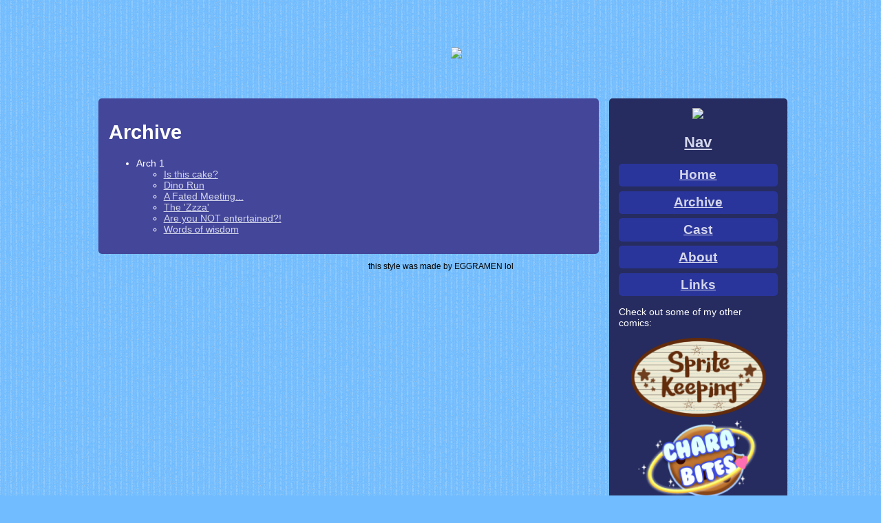

--- FILE ---
content_type: text/html
request_url: https://blissnet.neocities.org/Art/Comics/Charabites/archive
body_size: 924
content:

<!DOCTYPE html>
<html>
  <head>
    <meta charset="UTF-8">
    <meta name="viewport" content="width=device-width, initial-scale=1.0">
    <title>Chara Bites- Archive</title>
    <link rel="stylesheet" href="https://use.typekit.net/ylu2qfz.css">
     <link rel="icon" href="https://i89.servimg.com/u/f89/20/32/15/38/charab10.gif">
    <link href="css/style.css" rel="stylesheet" type="text/css" media="all">
  </head>
  <body>

   <div class=wrapper>

     <div class=header><h1><center><a href="index.html"><img src="https://i.servimg.com/u/f89/20/32/15/38/charab10.png"></a></center></h1></div>

     <div class=comic-box><h1>Archive</h1>
      <ul>
        <li>Arch 1</li>
        <ul>
          <li><a href="000.html">Is this cake?</a></li>
          <li><a href="001.html">Dino Run</a></li>
          <li><a href="002.html">A Fated Meeting...</a></li>
          <li><a href="003.html">The 'Zzza'</a></li>
          <li><a href="004.html">Are you NOT entertained?!</a></li>
          <li><a href="005.html">Words of wisdom</li>
        </ul>
      </ul>
     </div>

     <div class=sidebar-wrapper>
      <div class=sidebar>
      <center><img src="https://i89.servimg.com/u/f89/20/32/15/38/image14.png" width=225px></center>
      <h2><center>Nav</center></h2>
      <div class=button><a href=index.html>Home</a></div>
      <div class=button><a href="archive.html">Archive</a></div>
      <div class=button><a href="cast.html">Cast</a></div>
      <div class=button><a href="about.html">About</a></div>
    <div class=button><a href="links.html">Links</a></div>
    <p>Check out some of my other comics:</p>
    <a href=""><img src="https://i.imgur.com/36KkAJo.png" title="The care and feeding of a sprite."></a>
    <a href=""><img src="https://i.imgur.com/DB8pPu9.png" title="A bunch of dorks messing around in 3D space!"></a>
    <a href=""><img src="https://i.imgur.com/Bl9YBec.png" title="The adventures of a spoiled queen to be..."></a>
</div>
      <center>
        <h2>Cool Comic Sites</h2>
      <a href="https://hiveworkscomics.com/"><img src=https://i89.servimg.com/u/f89/20/32/15/38/image21.png width=31% title="change these I dont care for sns, pls"></a>
      <a href="https://www.spiderforest.com/"><img src=https://i89.servimg.com/u/f89/20/32/15/38/image23.png width=31% title="change these I dont care for sns, pls"></a>
      <a href="https://comicfury.com/index.php"><img src=https://i89.servimg.com/u/f89/20/32/15/38/image22.png width=31% title="change these I dont care for sns, pls"></a>
      </center>
      <div class=sidebar-2>
      <center><a href="https://www.imood.com/users/cinderpeach"><img src="https://moods.imood.com/display/uname-cinderpeach/imood.gif" alt="The current mood of cinderpeach at www.imood.com" border="0"></a></center>
      <br>
      <div id="statuscafe"><div id="statuscafe-username"></div><div id="statuscafe-content"></div></div><script src="https://status.cafe/current-status.js?name=bliss-net" defer></script></a></div>
     </div>
     <div class=footer>this style was made by EGGRAMEN lol</div>

   </div>

  </body>
</html>


--- FILE ---
content_type: text/css
request_url: https://blissnet.neocities.org/Art/Comics/Charabites/css/style.css
body_size: 1088
content:

body {
  background: #70BCFF;
  background-image: url('https://i.imgur.com/cdo34FZ.png');
  font-family: sans-serif;
  font-size: 0.9em;
  color: white;
  }

h1 a {
  text-decoration: none;
  color: #b4dcb4;
  }

img {
  max-width: 100%;
  }

.wrapper { /*everything goes inside this*/
  width: 69em;
  margin: auto;
  }

.comic-box,.comment-box, .page-navigation {
  background: #434699;
  padding: 1em;
  border-radius: 5px;
  }
.header {

  padding: 1em;
  border-radius: 5px;
}
.header, .comment-box {
  margin-top: 1em;
  margin-bottom: 1em;
  }

.comic-box, .sidebar-wrapper {
  display: inline-block;
  }

.sidebar-wrapper { /*sidebar goes inside this*/
  width: 18em;
  border:0px solid #000;
  position: absolute;
  margin-left: 1em;
  }

.sidebar, .sidebar-2 {
  background: #262C5F;
  padding: 1em;
  border-radius: 5px;
  margin-bottom: 1em;
  }

.header h1, .sidebar-wrapper h2 {
  text-align:center;
  }

.sidebar-2 {
  margin-top: 0.9em;
  }

.header {
  width: 40em;
  margin: 0 auto;
  margin-top: 0.9em;
  margin-bottom: 0.9em;
  margin-left: 5em;
  font-size: 20px;
  padding-top: 0.2em;
  padding-bottom: 0.2em;
  }

.comic-box { /*this is where the page of the comic goes*/
  width: 48.5em;
  }

/*Prevent image overflow*/
.comic-box img, .comment-box img, .header img, .sidebar-wrapper img {
  max-width: 100%;
  height: auto;
  }

.comment-box, .page-navigation {
  width: 48.5em;
  }

.comment-box { /*commentary box below the comic page + nav*/
  }

.page-navigation { /*this is where the page nav buttons go*/
  margin-top: 1em;
  background: #262C5F;
  }

.button, .nav-button {
  text-align: center;
  margin: 0 auto;
  padding: 1em;
  padding-top: 0.3em;
  padding-bottom: 0.3em;
  margin-top: 0.35em;
  margin-bottom: 0.35em;
  background: #2A359B;
  font-weight: bold;
  color: white;
  font-size: 1.3em;
  border-radius: 5px;
  text-decoration: underline;
  }

.button { /*sidebar buttons*/

  }

.nav-button { /*comic page navigation buttons*/
  display: inline-block;
  margin-left: 0.1em;
  margin-right: 0.1em;
  }

.button a, .nav-button a, a {
  color: #D4D6EB;
  }

a:hover {
  color: white;
  }

.footer {
  text-align: center;
  font-size: 0.8em;
  padding: 1em;
  color: black;
  }

center {
  text-align: center;
  }


@media(max-width: 1200px) {
  .wrapper {
    width: 85%;
    }

  .sidebar-wrapper {
    width: 21%;
    }

  .comic-box, .comment-box, .page-navigation {
    width: 70%;
    }

  .header {
    width: 75%;
    }
  }

@media(orientation: portrait) { /*mobile*/
  .wrapper {
    width: 100%;
    padding: 0;
    margin: 0 auto;
  border: 0px solid black;
  top: 0;
  left: 0;
  right: 0;
    }

  .header, .sidebar-wrapper, .comic-box, .comment-box, .page-navigation {
    margin: 0 auto;
    width: 90%;
    margin-top: 1em;
    margin-bottom: 1em;
    border: 0px solid red;
    }

  .header {
    width: 80%;
    }

  .sidebar-wrapper, .comic-box {
    position: static;
    display: block;
    }

  .sidebar, .sidebar-2 {
    margin-left: 0;
    margin-right: 0;
    text-align: center;
    /*the width is broken on mobile and i can't figure out why
    it's just slightly narrower than everything else and i don't understand
    */
    }

  .sidebar-wrapper img { /*to keep the widget icons from getting huge*/
    max-height: 5em;
    width: auto;
    }

  .sidebar img {
    max-height: 100%;
    padding-top: 0.5em;
    padding-bottom: 0.5em;
    }

  .sidebar p {
    text-align: left;
    }

  .sidebar h2 { /*hides the sidebar label in mobile theme*/
    font-size: 0;
    padding: 0;
    margin-bottom: 2%;
    }

  .button {
    display: inline-block;
    width: 5.25em;
    margin-left: 0.3em;
    margin-right: 0.3em;
    }
  }
  #statuscafe {
      padding: .5em;
      background-color: rgb(18, 85, 79);
      border: 1px solid midnightblue;
  }
  #statuscafe-username {
      margin-bottom: .5em;
  }
  #statuscafe-content {
      margin: 0 1em 0.5em 1em;
  }


--- FILE ---
content_type: text/plain; charset=utf-8
request_url: https://status.cafe/current-status.js?name=bliss-net
body_size: 805
content:

document.writeln('<div id="statuscafe"><div id="statuscafe-username"></div><div id="statuscafe-content"></div></div>');
fetch("https://status.cafe/users/bliss-net/status.json")
  .then( r => r.json() )
  .then( r => {
    if (!r.content.length) {
      document.getElementById("statuscafe-content").innerHTML = "No status yet."
      return
    }
    document.getElementById("statuscafe-username").innerHTML = '<a href="https://status.cafe/users/bliss-net" target="_blank">' + r.author + '</a> ' + r.face + ' ' + r.timeAgo
    document.getElementById("statuscafe-content").innerHTML = r.content
  })
